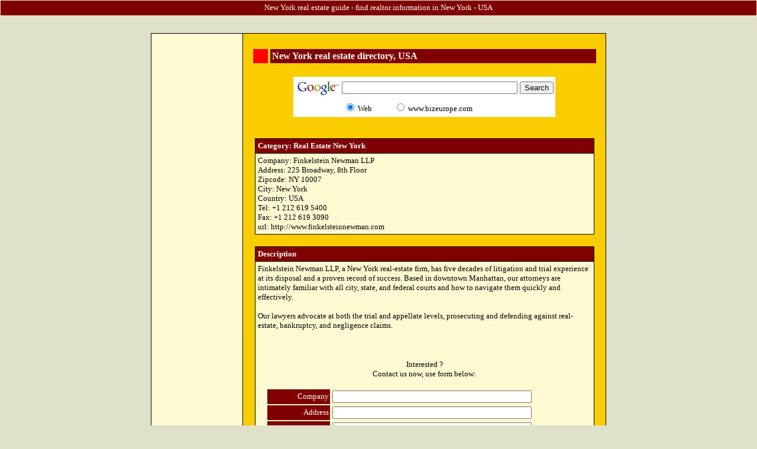

--- FILE ---
content_type: text/html
request_url: http://www.bizeurope.com/realestate/usa/newyork/0000000053.htm
body_size: 17343
content:
<html>

<head>
<title>New York  real estate guide - Finkelstein Newman LLP</title>
<meta name="keywords" content="Real Estate New York, USA  , Finkelstein Newman LLP">
<meta name="description"
content="New York  real estate directory - Finkelstein Newman LLP - USA  , 225 Broadway, 8th Floor ">
<meta HTTP-EQUIV="Cache-Control" CONTENT="no-cache">
<meta HTTP-EQUIV="expires" CONTENT="0">
<meta NAME="ROBOTS" CONTENT="INDEX,FOLLOW">
<meta name="author" content="R.Fonteine - ugamedia.com">
<meta name="Content-Type" content="text/html; charset=iso-8859-1">
<meta name="distribution" content="global">
<meta name="GENERATOR" content="Microsoft FrontPage 3.0">
<meta name="robots" content="all">
<base target="_self">
<!DOCTYPE HTML PUBLIC "-//IETF//DTD HTML 3.2//EN">
<style type="text/css">
A:link {
        TEXT-DECORATION: none
}
A:visited {
        TEXT-DECORATION: none
}
A:active {
        TEXT-DECORATION: underline
}
A:hover {
        COLOR: #800000; TEXT-DECORATION: underline
TD          { font-family:  Verdana, Helvetica, sans-serif; font-size: 10pt; }
BODY        { font-family:  Verdana, Helvetica, sans-serif; font-size: 10pt; }
}
</style>
</head>

<body BGCOLOR="#DFE1C9" TEXT="#808000" LINK="#000000" VLINK="#000000" topmargin="0"
leftmargin="0">
<div align="center"><center>

<table border="0" cellspacing="1" width="100%" cellpadding="0">
  <tr>
    <td align="center" bgcolor="#800000" valign="middle" height="25"><font face="Verdana"
    size="2" color="#FFFFFF">New York  real estate guide - find realtor information in New York  -
    USA</font></td>
  </tr>
</table>
</center></div>

<table border="0" width="100%" cellpadding="2">
  <tr>
    <td width="100%" height="25"></td>
  </tr>
</table>
<div align="center"><center>

<table border="0" width="770" cellspacing="0" cellpadding="0">
  <tr>
    <td width="100%" bgcolor="#000000"><table border="0" width="100%" cellpadding="4"
    cellspacing="1">
      <tr>
        <td width="20%" valign="top" bgcolor="#FFFAD2"><p align="center"><!--webbot
        bot="HTMLMarkup" startspan --><script type="text/javascript"><!--
google_ad_client = "pub-3458018180087535";
google_ad_width = 120;
google_ad_height = 600;
google_ad_format = "120x600_as";
google_ad_channel ="9865217147";
google_color_border = "FFFAD2";
google_color_bg = "FFFAD2";
google_color_link = "990000";
google_color_url = "FFFFFF";
google_color_text = "000000";
//--></script>
<script type="text/javascript"
  src="http://pagead2.googlesyndication.com/pagead/show_ads.js">
</script>
<script type="text/javascript"><!--
google_ad_client = "pub-3458018180087535";
google_ad_width = 120;
google_ad_height = 600;
google_ad_format = "120x600_as";
google_ad_channel ="9865217147";
google_color_border = "FFFAD2";
google_color_bg = "FFFAD2";
google_color_link = "990000";
google_color_url = "FFFFFF";
google_color_text = "000000";
//--></script>
<script type="text/javascript"
  src="http://pagead2.googlesyndication.com/pagead/show_ads.js">
</script><!--webbot bot="HTMLMarkup" endspan --></p>
        <p align="center">&nbsp;</p>
        <p align="center">&nbsp;</p>
        <p align="center">&nbsp;</p>
        <p align="center">&nbsp;</p>
        <p align="center">&nbsp;</p>
        <p align="center">&nbsp;</td>
        <td width="80%" valign="top" bgcolor="#F9CD00">&nbsp;<div align="center"><center><table
        border="0" width="588" cellspacing="4" cellpadding="3">
          <tr>
            <td align="center" valign="middle" bgcolor="#FF0000" width="20"></td>
            <td align="center" valign="middle" bgcolor="#800000" width="548"><strong><font
            face="Verdana" size="2"><p align="left"></font><font color="#FFFFFF" face="Verdana"
            size="3">New York  real estate directory, USA</font></strong></td>
          </tr>
        </table>
        </center></div><blockquote>
<!-- SiteSearch Google -->
        </blockquote>
        <div align="center"><center><table border="0">
          <tr>
            <td width="100%"><!-- SiteSearch Google --> <form method="get" action="http://www.google.com/custom" target="_top">
              <input type="hidden" name="domains" value="www.bizeurope.com"><input type="hidden"
              name="client" value="pub-3458018180087535"><input type="hidden" name="forid" value="1"><input
              type="hidden" name="ie" value="ISO-8859-1"><input type="hidden" name="oe"
              value="ISO-8859-1"><input type="hidden" name="cof"
              value="GALT:#003300;GL:1;DIV:#660000;VLC:6600CC;AH:center;BGC:FFFFFF;LBGC:CC6666;ALC:CC3300;LC:CC3300;T:999999;GFNT:FF9966;GIMP:FF9966;FORID:1;"><input
              type="hidden" name="hl" value="en"><table border="0" bgcolor="#ffffff">
                <tr>
                  <td nowrap="nowrap" valign="top" align="left" height="32"><a href="http://www.google.com/"><img
                  src="http://www.google.com/logos/Logo_25wht.gif" border="0" alt="Google"></a> </td>
                  <td nowrap="nowrap"><input type="text" name="q" size="35" maxlength="255" value> <input
                  type="submit" name="sa" value="Search"> </td>
                </tr>
                <tr>
                  <td></td>
                  <td nowrap="nowrap"><table width="88%">
                    <tr>
                      <td><font face="Verdana" size="2" color="#000000"><input type="radio" name="sitesearch"
                      value checked="checked"> Web </font></td>
                      <td><font face="Verdana" size="2" color="#000000"><input type="radio" name="sitesearch"
                      value="www.bizeurope.com"> www.bizeurope.com </font><!-- SiteSearch Google --></td>
                    </tr>
                  </table>
                  </td>
                </tr>
              </table>
            </form>
            </td>
          </tr>
          <tr>
            <td width="100%" height="15"></td>
          </tr>
        </table>
        </center></div><div align="center"><center><table border="0" width="95%" cellspacing="0"
        cellpadding="0">
          <tr>
            <td width="100%" bgcolor="#000000"><div align="center"><center><table border="0"
            width="100%" cellspacing="1" cellpadding="4">
              <tr>
                <td width="100%" bgcolor="#800000"><font face="Verdana" size="2" color="#FFFFFF"><strong>Category:
                Real Estate New York</strong></font></td>
              </tr>
              <tr>
                <td width="100%" bgcolor="#FFFAD2"><font face="Verdana" size="2" color="#000000">Company:
                Finkelstein Newman LLP <br>
                Address: 225 Broadway, 8th Floor <br>
                Zipcode: NY 10007   <br>
                City: New York  <br>
                Country: USA  <br>
                Tel: +1 212 619 5400  <br>
                Fax: +1 212 619 3090  <br>
                url: <a href="http://www.finkelsteinnewman.com " target="_blank">http://www.finkelsteinnewman.com  </a></font></td>
              </tr>
            </table>
            </center></div></td>
          </tr>
        </table>
        </center></div><table border="0" width="100%" height="20">
          <tr>
            <td width="100%"></td>
          </tr>
        </table>
        <div align="center"><center><table border="0" width="95%" cellspacing="0" cellpadding="0">
          <tr>
            <td width="100%" bgcolor="#000000"><div align="center"><center><table border="0"
            width="100%" cellspacing="1" cellpadding="4">
              <tr>
                <td width="100%" bgcolor="#800000"><font face="Verdana" size="2" color="#FFFFFF"><strong>Description</strong></font></td>
              </tr>
              <tr>
                <td width="100%" bgcolor="#FFFAD2"><font face="Verdana" size="2" color="#000000">Finkelstein Newman LLP, a New York real-estate firm, has five decades of litigation and trial experience at its disposal and a proven record of success. Based in downtown Manhattan, our attorneys are intimately familiar with all city, state, and federal courts and how to navigate them quickly and effectively.<br><br>Our lawyers advocate at both the trial and appellate levels, prosecuting and defending against real-estate, bankruptcy, and negligence claims. 
                </font><p>&nbsp;</p>
                <p align="center"><font face="Verdana" size="2" color="#000000">Interested ? <br>
                Contact us now, use form below:</font></p>
                <form NAME="leads" METHOD="POST"
                ACTION="mailto:info@finkelsteinnewman.com ?subject=bizeurope.com response form" ENCTYPE="text/plain">
                  <input type="hidden" name="FormID" value="buyleads"><div align="center"><center><table
                  border="0" cellpadding="2" width="95%">
                    <tr>
                      <td width="20%" bgcolor="#800000" align="right"><font face="Verdana" size="2"
                      color="#FFFFFF">Company </font></td>
                      <td width="80%"><font size="2" color="#000000" face="Courier New"><input TYPE="text"
                      NAME="Company" SIZE="40"></font></td>
                    </tr>
                    <tr>
                      <td width="20%" bgcolor="#800000" align="right"><font face="Verdana" size="2"
                      color="#FFFFFF">Address </font></td>
                      <td width="80%"><font size="2" color="#000000" face="Courier New"><input TYPE="text"
                      NAME="Address" SIZE="40"></font></td>
                    </tr>
                    <tr>
                      <td width="20%" bgcolor="#800000" align="right"><font face="Verdana" size="2"
                      color="#FFFFFF">Zipcode </font></td>
                      <td width="80%"><font size="2" color="#000000" face="Courier New"><input TYPE="text"
                      NAME="Zipcode" SIZE="40"></font></td>
                    </tr>
                    <tr>
                      <td width="20%" bgcolor="#800000" align="right"><font face="Verdana" size="2"
                      color="#FFFFFF">City </font></td>
                      <td width="80%"><font size="2" color="#000000" face="Courier New"><input TYPE="text"
                      NAME="City" SIZE="40"></font></td>
                    </tr>
                    <tr>
                      <td width="20%" bgcolor="#800000" align="right"><font face="Verdana" size="2"
                      color="#FFFFFF">Country </font></td>
                      <td width="80%"><font size="2" color="#000000" face="Courier New"><input TYPE="text"
                      NAME="Country" SIZE="40"></font></td>
                    </tr>
                    <tr>
                      <td width="20%" bgcolor="#800000" align="right"><font face="Verdana" size="2"
                      color="#FFFFFF">Tel </font></td>
                      <td width="80%"><font size="2" color="#000000" face="Courier New"><input TYPE="text"
                      NAME="Tel" SIZE="40"></font></td>
                    </tr>
                    <tr>
                      <td width="20%" bgcolor="#800000" align="right"><font face="Verdana" size="2"
                      color="#FFFFFF">Fax </font></td>
                      <td width="80%"><font size="2" color="#000000" face="Courier New"><input TYPE="text"
                      NAME="Fax" SIZE="40"></font></td>
                    </tr>
                    <tr>
                      <td width="20%" bgcolor="#800000" align="right" valign="middle"><font face="Verdana"
                      size="2" color="#FFFFFF">Email </font></td>
                      <td width="80%"><font size="2" color="#000000" face="Courier New"><input TYPE="text"
                      NAME="email" SIZE="40"></font></td>
                    </tr>
                  </table>
                  </center></div><div align="center"><center><p><font color="#000000"><font size="2"><font
                  face="Verdana">Your question:</font></font><font face="Verdana" size="2"><br>
                  <br>
                  </font><textarea NAME="Description" ROWS="5" COLS="40"></textarea></font></p>
                  </center></div><div align="center"><center><p><input TYPE="submit" VALUE="Submit"> <input
                  TYPE="reset" VALUE="Reset"></p>
                  </center></div><div align="center"><center><p>&nbsp;</p>
                  </center></div>
                </form>
                <p>&nbsp;</td>
              </tr>
              <tr>
                <td width="100%" bgcolor="#FFFFFF"><font face="Verdana" size="2" color="#000000"><em><p
                align="center"></em><a href="http://www.bizeurope.com/hotelguide.html">Back to main menu</a></font></td>
              </tr>
            </table>
            </center></div></td>
          </tr>
        </table>
        </center></div><p align="center">&nbsp;<br>
        <!--webbot bot="HTMLMarkup" startspan --><script type="text/javascript"><!--
google_ad_client = "pub-3458018180087535";
google_ad_width = 234;
google_ad_height = 60;
google_ad_format = "234x60_as";
google_ad_channel ="9865217147";
google_color_border = "FFFFFF";
google_color_bg = "FFFFFF";
google_color_link = "990000";
google_color_url = "FFFFFF";
google_color_text = "000000";
//--></script>
<script type="text/javascript"
  src="http://pagead2.googlesyndication.com/pagead/show_ads.js">
</script><!--webbot bot="HTMLMarkup" endspan --></p>
        <p align="center">&nbsp;</p>
        <div align="center"><center><table border="0" width="95%" cellspacing="0" cellpadding="5">
          <tr>
            <td width="100%" bgcolor="#800000"><font face="Verdana" size="2" color="#FFFFFF"><strong>UGA
            portal sites</strong></font></td>
          </tr>
          <tr>
            <td width="100%" bgcolor="#FFFAD2"><table border="0" width="100%">
              <tr>
                <td width="50%"><ul>
                  <li><font face="Verdana" size="2"><a href="http://www.asiaprofile.com">Asiaprofile</a></font></li>
                  <li><font face="Verdana" size="2"><a href="http://www.b2bprofile.com">B2bprofile</a></font></li>
                  <li><font face="Verdana" size="2"><a href="http://www.bizeurope.com">Bizeurope</a></font></li>
                  <li><font face="Verdana" size="2"><a href="http://www.pastfood.com">Pastfood</a></font></li>
                  <li><font face="Verdana" size="2"><a href="http://www.pcnewsflash.com">PC newsflash</a></font></li>
                  <li><font face="Verdana" size="2"><a href="http://www.realestatelinker.com">Realestatelinker</a></font></li>
                </ul>
                </td>
                <td width="50%"><ul>
                  <li><font face="Verdana" size="2"><a href="http://www.search4finance.com">Search4finance</a></font></li>
                  <li><font face="Verdana" size="2"><a href="http://www.shoppinglinker.com">Shoppinglinker</a></font></li>
                  <li><font face="Verdana" size="2"><a href="http://www.telecomlinker.com">Telecomlinker</a></font></li>
                  <li><font face="Verdana" size="2"><a href="http://www.travellinker.com">Travellinker</a></font></li>
                  <li><font face="Verdana" size="2"><a href="http://www.usaprofiles.com">USAprofiles</a></font></li>
                  <li><font face="Verdana" size="2"><a href="http://www.visit2europe.com">Visit2Europe</a></font></li>
                </ul>
                </td>
              </tr>
            </table>
            </td>
          </tr>
        </table>
        </center></div><dl>
          <dt>&nbsp;</dt>
        </dl>
        <blockquote>
          <p>&nbsp;</p>
        </blockquote>
        </td>
      </tr>
    </table>
    </td>
  </tr>
</table>
</center></div>

<p align="center"><a href="http://www.ugamedia.com"><font face="Verdana" size="1">(C) UGA
MEDIA PUBLISHING</font></a></p>

<table border="0" width="100%">
  <tr>
    <td width="100%" align="right"><p align="right"><!--webbot bot="HTMLMarkup" startspan -->
 <br>
    </p>
    <p align="center"><!--webbot bot="HTMLMarkup" startspan --><!--webbot bot="HTMLMarkup" endspan --></p>
    <p align="right"><!--webbot bot="HTMLMarkup" startspan --><a target="_top" href="http://t.extreme-dm.com/?login=fontein2">
<img src="http://t1.extreme-dm.com/i.gif" height=38
border=0 width=41 alt=""></a><script language="javascript1.2"><!--
EXs=screen;EXw=EXs.width;navigator.appName!="Netscape"?
EXb=EXs.colorDepth:EXb=EXs.pixelDepth;//-->
</script><script language="javascript"><!--
EXd=document;EXw?"":EXw="na";EXb?"":EXb="na";
EXd.write("<img src=\"http://t0.extreme-dm.com",
"/c.g?tag=fontein2&j=y&srw="+EXw+"&srb="+EXb+"&",
"l="+escape(EXd.referrer)+"\" height=1 width=1>");//-->
</script><noscript><img height=1 width=1 alt=""
src="http://t0.extreme-dm.com/c.g?tag=fontein2&j=n"></noscript><!--webbot bot="HTMLMarkup" endspan --></td>
  </tr>
</table>
</body>
</html>

<!--webbot
    bot="HTMLMarkup" endspan --></td>
  </tr>
</table>
</body>
</html>


--- FILE ---
content_type: text/html; charset=utf-8
request_url: https://www.google.com/recaptcha/api2/aframe
body_size: 270
content:
<!DOCTYPE HTML><html><head><meta http-equiv="content-type" content="text/html; charset=UTF-8"></head><body><script nonce="kUhSpLva_QBlC65FqCXIRQ">/** Anti-fraud and anti-abuse applications only. See google.com/recaptcha */ try{var clients={'sodar':'https://pagead2.googlesyndication.com/pagead/sodar?'};window.addEventListener("message",function(a){try{if(a.source===window.parent){var b=JSON.parse(a.data);var c=clients[b['id']];if(c){var d=document.createElement('img');d.src=c+b['params']+'&rc='+(localStorage.getItem("rc::a")?sessionStorage.getItem("rc::b"):"");window.document.body.appendChild(d);sessionStorage.setItem("rc::e",parseInt(sessionStorage.getItem("rc::e")||0)+1);localStorage.setItem("rc::h",'1768999463841');}}}catch(b){}});window.parent.postMessage("_grecaptcha_ready", "*");}catch(b){}</script></body></html>